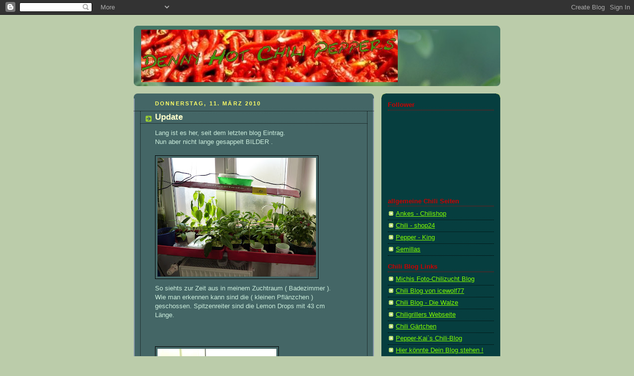

--- FILE ---
content_type: text/html; charset=UTF-8
request_url: https://dennyshotchilipeppers.blogspot.com/2010/03/update.html
body_size: 9384
content:
<!DOCTYPE html>
<html dir='ltr'>
<head>
<link href='https://www.blogger.com/static/v1/widgets/2944754296-widget_css_bundle.css' rel='stylesheet' type='text/css'/>
<meta content='text/html; charset=UTF-8' http-equiv='Content-Type'/>
<meta content='blogger' name='generator'/>
<link href='https://dennyshotchilipeppers.blogspot.com/favicon.ico' rel='icon' type='image/x-icon'/>
<link href='http://dennyshotchilipeppers.blogspot.com/2010/03/update.html' rel='canonical'/>
<link rel="alternate" type="application/atom+xml" title="Dennys Hot Chili Peppers - Atom" href="https://dennyshotchilipeppers.blogspot.com/feeds/posts/default" />
<link rel="alternate" type="application/rss+xml" title="Dennys Hot Chili Peppers - RSS" href="https://dennyshotchilipeppers.blogspot.com/feeds/posts/default?alt=rss" />
<link rel="service.post" type="application/atom+xml" title="Dennys Hot Chili Peppers - Atom" href="https://draft.blogger.com/feeds/2964385858332583646/posts/default" />

<link rel="alternate" type="application/atom+xml" title="Dennys Hot Chili Peppers - Atom" href="https://dennyshotchilipeppers.blogspot.com/feeds/4435832910904937988/comments/default" />
<!--Can't find substitution for tag [blog.ieCssRetrofitLinks]-->
<link href='https://blogger.googleusercontent.com/img/b/R29vZ2xl/AVvXsEjevQ-I5KdxBVEr3kX_iVa0mp5nRxqnd252L71el3aJBleqBuAmbqkiUnA4gy2y1GmXNYAoQXYlbrAC9emdQZQTVgOJfyUw-TvYgy6rF2O0yaGI9McQ8tJa8QSmj04tmGzX5GYmfQOkCyg/s320/P1010774.JPG' rel='image_src'/>
<meta content='http://dennyshotchilipeppers.blogspot.com/2010/03/update.html' property='og:url'/>
<meta content='Update' property='og:title'/>
<meta content='Lang ist es her, seit dem letzten blog Eintrag. Nun aber nicht lange gesappelt BILDER . So siehts zur Zeit aus in meinem Zuchtraum ( Badezim...' property='og:description'/>
<meta content='https://blogger.googleusercontent.com/img/b/R29vZ2xl/AVvXsEjevQ-I5KdxBVEr3kX_iVa0mp5nRxqnd252L71el3aJBleqBuAmbqkiUnA4gy2y1GmXNYAoQXYlbrAC9emdQZQTVgOJfyUw-TvYgy6rF2O0yaGI9McQ8tJa8QSmj04tmGzX5GYmfQOkCyg/w1200-h630-p-k-no-nu/P1010774.JPG' property='og:image'/>
<title>Dennys Hot Chili Peppers: Update</title>
<style id='page-skin-1' type='text/css'><!--
/*
-----------------------------------------------
Blogger Template Style
Name:     Rounders 4
Date:     27 Feb 2004
Updated by: Blogger Team
----------------------------------------------- */
body {
background:#bca;
margin:0;
text-align:center;
line-height: 1.5em;
font: x-small Trebuchet MS, Verdana, Arial, Sans-serif;
color:#cceedd;
font-size/* */:/**/small;
font-size: /**/small;
}
/* Page Structure
----------------------------------------------- */
/* The images which help create rounded corners depend on the
following widths and measurements. If you want to change
these measurements, the images will also need to change.
*/
#outer-wrapper {
width:740px;
margin:0 auto;
text-align:left;
font: normal normal 100% 'Trebuchet MS',Verdana,Arial,Sans-serif;
}
#main-wrap1 {
width:485px;
float:left;
background:#446666 url("https://resources.blogblog.com/blogblog/data/rounders4/corners_main_bot.gif") no-repeat left bottom;
margin:15px 0 0;
padding:0 0 10px;
color:#cceedd;
font-size:97%;
line-height:1.5em;
word-wrap: break-word; /* fix for long text breaking sidebar float in IE */
overflow: hidden;     /* fix for long non-text content breaking IE sidebar float */
}
#main-wrap2 {
float:left;
width:100%;
background:url("https://resources.blogblog.com/blogblog/data/rounders4/corners_main_top.gif") no-repeat left top;
padding:10px 0 0;
}
#main {
background:url("https://resources.blogblog.com/blogblog/data/rounders4/rails_main.gif") repeat-y left;
padding:0;
width:485px;
}
#sidebar-wrap {
width:240px;
float:right;
margin:15px 0 0;
font-size:97%;
line-height:1.5em;
word-wrap: break-word; /* fix for long text breaking sidebar float in IE */
overflow: hidden;     /* fix for long non-text content breaking IE sidebar float */
}
.main .widget {
margin-top: 0;
margin-right: 13px;
margin-bottom: 4px;
margin-left: 13px;
}
.main .Blog {
margin: 0;
}
/* Links
----------------------------------------------- */
a:link {
color: #ffffff;
}
a:visited {
color: #ffffff;
}
a:hover {
color: #ffffff;
}
a img {
border-width:0;
}
/* Blog Header
----------------------------------------------- */
#header-wrapper {
background: #476 url("https://resources.blogblog.com/blogblog/data/rounders4/corners_cap_top.gif") no-repeat left top;
margin-top:22px;
margin-right:0;
margin-bottom:0;
margin-left:0;
padding-top:8px;
padding-right:0;
padding-bottom:0;
padding-left:0;
color:#ffffff;
}
#header {
background:url("https://resources.blogblog.com/blogblog/data/rounders4/bg_hdr_bot.jpg") no-repeat left bottom;
padding:0 15px 8px;
}
#header h1 {
margin:0;
padding:10px 30px 5px;
line-height:1.2em;
font: normal bold 200% 'Trebuchet MS',Verdana,Arial,Sans-serif;
}
#header a,
#header a:visited {
text-decoration:none;
color: #ffffff;
}
#header .description {
margin:0;
padding:5px 30px 10px;
line-height:1.5em;
font: normal normal 100% 'Trebuchet MS',Verdana,Arial,Sans-serif;
}
/* Posts
----------------------------------------------- */
h2.date-header {
margin-top:0;
margin-right:28px;
margin-bottom:0;
margin-left:43px;
font-size:85%;
line-height:2em;
text-transform:uppercase;
letter-spacing:.2em;
color:#ffff66;
}
.post {
margin:.3em 0 25px;
padding:0 13px;
border:1px dotted #000000;
border-width:1px 0;
}
.post h3 {
margin:0;
line-height:1.5em;
background:url("https://resources.blogblog.com/blogblog/data/rounders4/icon_arrow.gif") no-repeat 10px .5em;
display:block;
border:1px dotted #000000;
border-width:0 1px 1px;
padding-top:2px;
padding-right:14px;
padding-bottom:2px;
padding-left:29px;
color: #ffffcc;
font: normal bold 135% 'Trebuchet MS',Verdana,Arial,Sans-serif;
}
.post h3 a, .post h3 a:visited {
text-decoration:none;
color: #ffffcc;
}
.post h3 a:hover {
background-color: #000000;
color: #ffffcc;
}
.post-body {
border:1px dotted #000000;
border-width:0 1px 1px;
border-bottom-color:#446666;
padding-top:10px;
padding-right:14px;
padding-bottom:1px;
padding-left:29px;
}
html>body .post-body {
border-bottom-width:0;
}
.post-body {
margin:0 0 .75em;
}
.post-body blockquote {
line-height:1.3em;
}
.post-footer {
background: #577;
margin:0;
padding-top:2px;
padding-right:14px;
padding-bottom:2px;
padding-left:29px;
border:1px dotted #000000;
border-width:1px;
font-size:100%;
line-height:1.5em;
color: #acb;
}
/*
The first line of the post footer might only have floated text, so we need to give it a height.
The height comes from the post-footer line-height
*/
.post-footer-line-1 {
min-height:1.5em;
_height:1.5em;
}
.post-footer p {
margin: 0;
}
html>body .post-footer {
border-bottom-color:transparent;
}
.uncustomized-post-template .post-footer {
text-align: right;
}
.uncustomized-post-template .post-author,
.uncustomized-post-template .post-timestamp {
display: block;
float: left;
text-align:left;
margin-right: 4px;
}
.post-footer a {
color: #fff;
}
.post-footer a:hover {
color: #eee;
}
a.comment-link {
/* IE5.0/Win doesn't apply padding to inline elements,
so we hide these two declarations from it */
background/* */:/**/url("https://resources.blogblog.com/blogblog/data/rounders4/icon_comment_left.gif") no-repeat left 45%;
padding-left:14px;
}
html>body a.comment-link {
/* Respecified, for IE5/Mac's benefit */
background:url("https://resources.blogblog.com/blogblog/data/rounders4/icon_comment_left.gif") no-repeat left 45%;
padding-left:14px;
}
.post img, table.tr-caption-container {
margin-top:0;
margin-right:0;
margin-bottom:5px;
margin-left:0;
padding:4px;
border:1px solid #000000;
}
.tr-caption-container img {
border: none;
margin: 0;
padding: 0;
}
blockquote {
margin:.75em 0;
border:1px dotted #000000;
border-width:1px 0;
padding:5px 15px;
color: #ffff66;
}
.post blockquote p {
margin:.5em 0;
}
#blog-pager-newer-link {
float: left;
margin-left: 13px;
}
#blog-pager-older-link {
float: right;
margin-right: 13px;
}
#blog-pager {
text-align: center;
}
.feed-links {
clear: both;
line-height: 2.5em;
margin-left: 13px;
}
/* Comments
----------------------------------------------- */
#comments {
margin:-25px 13px 0;
border:1px dotted #000000;
border-width:0 1px 1px;
padding-top:20px;
padding-right:0;
padding-bottom:15px;
padding-left:0;
}
#comments h4 {
margin:0 0 10px;
padding-top:0;
padding-right:14px;
padding-bottom:2px;
padding-left:29px;
border-bottom:1px dotted #000000;
font-size:120%;
line-height:1.4em;
color:#ffffcc;
}
#comments-block {
margin-top:0;
margin-right:15px;
margin-bottom:0;
margin-left:9px;
}
.comment-author {
background:url("https://resources.blogblog.com/blogblog/data/rounders4/icon_comment_left.gif") no-repeat 2px .3em;
margin:.5em 0;
padding-top:0;
padding-right:0;
padding-bottom:0;
padding-left:20px;
font-weight:bold;
}
.comment-body {
margin:0 0 1.25em;
padding-top:0;
padding-right:0;
padding-bottom:0;
padding-left:20px;
}
.comment-body p {
margin:0 0 .5em;
}
.comment-footer {
margin:0 0 .5em;
padding-top:0;
padding-right:0;
padding-bottom:.75em;
padding-left:20px;
}
.comment-footer a:link {
color: #ced;
}
.deleted-comment {
font-style:italic;
color:gray;
}
.comment-form {
padding-left:20px;
padding-right:5px;
}
#comments .comment-form h4 {
padding-left:0px;
}
/* Profile
----------------------------------------------- */
.profile-img {
float: left;
margin-top: 5px;
margin-right: 5px;
margin-bottom: 5px;
margin-left: 0;
border: 4px solid #ffffcc;
}
.profile-datablock {
margin-top: 0;
margin-right: 15px;
margin-bottom: .5em;
margin-left: 0;
padding-top: 8px;
}
.profile-link {
background:url("https://resources.blogblog.com/blogblog/data/rounders4/icon_profile_left.gif") no-repeat left .1em;
padding-left:15px;
font-weight:bold;
}
.profile-textblock {
clear: both;
margin: 0;
}
.sidebar .clear, .main .widget .clear {
clear: both;
}
#sidebartop-wrap {
background:#063E3F url("https://resources.blogblog.com/blogblog/data/rounders4/corners_prof_bot.gif") no-repeat left bottom;
margin:0px 0px 15px;
padding:0px 0px 10px;
color:#ffffcc;
}
#sidebartop-wrap2 {
background:url("https://resources.blogblog.com/blogblog/data/rounders4/corners_prof_top.gif") no-repeat left top;
padding: 10px 0 0;
margin:0;
border-width:0;
}
#sidebartop h2 {
line-height:1.5em;
color:#cc0000;
border-bottom: 1px dotted #cc0000;
font: normal bold 100% 'Trebuchet MS',Verdana,Arial,Sans-serif;
margin-bottom: 0.5em;
}
#sidebartop a {
color: #80FF00;
}
#sidebartop a:hover {
color: #80FF00;
}
#sidebartop a:visited {
color: #80FF00;
}
/* Sidebar Boxes
----------------------------------------------- */
.sidebar .widget {
margin:.5em 13px 1.25em;
padding:0 0px;
}
.widget-content {
margin-top: 0.5em;
}
#sidebarbottom-wrap1 {
background: #063E3F url("https://resources.blogblog.com/blogblog/data/rounders4/corners_side_top.gif") no-repeat left top;
margin:0 0 15px;
padding:10px 0 0;
color: #ffffcc;
}
#sidebarbottom-wrap2 {
background:url("https://resources.blogblog.com/blogblog/data/rounders4/corners_side_bot.gif") no-repeat left bottom;
padding:0 0 8px;
}
#sidebar {
background:url("https://resources.blogblog.com/blogblog/data/rounders4/rails_side.gif") repeat-y;
}
#sidebar {
color: #ffffcc;
}
#sidebar h2 {
color: #ffffcc;
border-bottom: 1px dotted #ffffcc;
margin-bottom: 0.5em;
}
#sidebar a {
color: #80FF00;
}
#sidebar a:hover,
#sidebar a:visited {
color: #779988;
}
.sidebar h2 {
margin:0;
padding:0 0 .2em;
line-height:1.5em;
font:normal bold 100% 'Trebuchet MS',Verdana,Arial,Sans-serif;
}
.sidebar ul {
list-style:none;
margin:0 0 1.25em;
padding:0;
}
.sidebar ul li {
background:url("https://resources.blogblog.com/blogblog/data/rounders4/icon_arrow_sm.gif") no-repeat 2px .25em;
margin:0;
padding-top:0;
padding-right:0;
padding-bottom:3px;
padding-left:16px;
margin-bottom:3px;
border-bottom:1px dotted #000000;
line-height:1.4em;
}
.sidebar p {
margin:0 0 .6em;
}
/* Footer
----------------------------------------------- */
#footer-wrap1 {
clear:both;
margin:0 0 10px;
padding:15px 0 0;
}
#footer-wrap2 {
background:#447766 url("https://resources.blogblog.com/blogblog/data/rounders4/corners_cap_top.gif") no-repeat left top;
color:#ffffff;
}
#footer {
background:url("https://resources.blogblog.com/blogblog/data/rounders4/corners_cap_bot.gif") no-repeat left bottom;
padding:8px 15px;
}
#footer hr {display:none;}
#footer p {margin:0;}
#footer a {color:#ffffff;}
#footer .widget-content {
margin:0;
}
/** Page structure tweaks for layout editor wireframe */
body#layout #main-wrap1,
body#layout #sidebar-wrap,
body#layout #header-wrapper {
margin-top: 0;
}
body#layout #header, body#layout #header-wrapper,
body#layout #outer-wrapper {
margin-left:0,
margin-right: 0;
padding: 0;
}
body#layout #outer-wrapper {
width: 730px;
}
body#layout #footer-wrap1 {
padding-top: 0;
}

--></style>
<link href='https://draft.blogger.com/dyn-css/authorization.css?targetBlogID=2964385858332583646&amp;zx=db5d31c6-dc05-4b61-baa7-c5ce9dc0fdf2' media='none' onload='if(media!=&#39;all&#39;)media=&#39;all&#39;' rel='stylesheet'/><noscript><link href='https://draft.blogger.com/dyn-css/authorization.css?targetBlogID=2964385858332583646&amp;zx=db5d31c6-dc05-4b61-baa7-c5ce9dc0fdf2' rel='stylesheet'/></noscript>
<meta name='google-adsense-platform-account' content='ca-host-pub-1556223355139109'/>
<meta name='google-adsense-platform-domain' content='blogspot.com'/>

</head>
<body>
<div class='navbar section' id='navbar'><div class='widget Navbar' data-version='1' id='Navbar1'><script type="text/javascript">
    function setAttributeOnload(object, attribute, val) {
      if(window.addEventListener) {
        window.addEventListener('load',
          function(){ object[attribute] = val; }, false);
      } else {
        window.attachEvent('onload', function(){ object[attribute] = val; });
      }
    }
  </script>
<div id="navbar-iframe-container"></div>
<script type="text/javascript" src="https://apis.google.com/js/platform.js"></script>
<script type="text/javascript">
      gapi.load("gapi.iframes:gapi.iframes.style.bubble", function() {
        if (gapi.iframes && gapi.iframes.getContext) {
          gapi.iframes.getContext().openChild({
              url: 'https://draft.blogger.com/navbar/2964385858332583646?po\x3d4435832910904937988\x26origin\x3dhttps://dennyshotchilipeppers.blogspot.com',
              where: document.getElementById("navbar-iframe-container"),
              id: "navbar-iframe"
          });
        }
      });
    </script><script type="text/javascript">
(function() {
var script = document.createElement('script');
script.type = 'text/javascript';
script.src = '//pagead2.googlesyndication.com/pagead/js/google_top_exp.js';
var head = document.getElementsByTagName('head')[0];
if (head) {
head.appendChild(script);
}})();
</script>
</div></div>
<div id='outer-wrapper'>
<div id='header-wrapper'>
<div class='header section' id='header'><div class='widget Header' data-version='1' id='Header1'>
<div id='header-inner'>
<a href='https://dennyshotchilipeppers.blogspot.com/' style='display: block'>
<img alt='Dennys Hot Chili Peppers' height='106px; ' id='Header1_headerimg' src='https://blogger.googleusercontent.com/img/b/R29vZ2xl/AVvXsEhtjq8yUINu4UPUos34xf7xzLt4ouRDkQlmuQPtYCYDgzzRVi8re4cMsAc59PeO3A3STO0D25M7t8QryuEdDkNsolc24LwiTzZ2Z7wijuHbpqrYgaL6wYsf0kh2GYV2N1qr5LRwZ4Ugz4I/s1600-r/logo.JPG' style='display: block' width='518px; '/>
</a>
</div>
</div></div>
</div>
<div id='crosscol-wrapper' style='text-align:center'>
<div class='crosscol no-items section' id='crosscol'></div>
</div>
<div id='main-wrap1'><div id='main-wrap2'>
<div class='main section' id='main'><div class='widget Blog' data-version='1' id='Blog1'>
<div class='blog-posts hfeed'>

          <div class="date-outer">
        
<h2 class='date-header'><span>Donnerstag, 11. März 2010</span></h2>

          <div class="date-posts">
        
<div class='post-outer'>
<div class='post hentry uncustomized-post-template' itemprop='blogPost' itemscope='itemscope' itemtype='http://schema.org/BlogPosting'>
<meta content='https://blogger.googleusercontent.com/img/b/R29vZ2xl/AVvXsEjevQ-I5KdxBVEr3kX_iVa0mp5nRxqnd252L71el3aJBleqBuAmbqkiUnA4gy2y1GmXNYAoQXYlbrAC9emdQZQTVgOJfyUw-TvYgy6rF2O0yaGI9McQ8tJa8QSmj04tmGzX5GYmfQOkCyg/s320/P1010774.JPG' itemprop='image_url'/>
<meta content='2964385858332583646' itemprop='blogId'/>
<meta content='4435832910904937988' itemprop='postId'/>
<a name='4435832910904937988'></a>
<h3 class='post-title entry-title' itemprop='name'>
Update
</h3>
<div class='post-header'>
<div class='post-header-line-1'></div>
</div>
<div class='post-body entry-content' id='post-body-4435832910904937988' itemprop='description articleBody'>
Lang ist es her, seit dem letzten blog Eintrag.<br />Nun aber nicht lange gesappelt BILDER .<br /><br /><a href="https://blogger.googleusercontent.com/img/b/R29vZ2xl/AVvXsEjevQ-I5KdxBVEr3kX_iVa0mp5nRxqnd252L71el3aJBleqBuAmbqkiUnA4gy2y1GmXNYAoQXYlbrAC9emdQZQTVgOJfyUw-TvYgy6rF2O0yaGI9McQ8tJa8QSmj04tmGzX5GYmfQOkCyg/s1600-h/P1010774.JPG" onblur="try {parent.deselectBloggerImageGracefully();} catch(e) {}"><img alt="" border="0" id="BLOGGER_PHOTO_ID_5447458569466599762" src="https://blogger.googleusercontent.com/img/b/R29vZ2xl/AVvXsEjevQ-I5KdxBVEr3kX_iVa0mp5nRxqnd252L71el3aJBleqBuAmbqkiUnA4gy2y1GmXNYAoQXYlbrAC9emdQZQTVgOJfyUw-TvYgy6rF2O0yaGI9McQ8tJa8QSmj04tmGzX5GYmfQOkCyg/s320/P1010774.JPG" style="cursor: pointer; width: 320px; height: 240px;" /></a><br />So siehts zur Zeit aus in meinem Zuchtraum ( Badezimmer ).<br />Wie man erkennen kann sind die ( kleinen Pflänzchen )<br />geschossen. Spitzenreiter sind die Lemon Drops mit 43 cm<br />Länge.<br /><br /><br /><br /><a href="https://blogger.googleusercontent.com/img/b/R29vZ2xl/AVvXsEj2vl_iUtXF3q4zTxfIPE5h3M5mmb3KQCz2ashuICWHFDDdFKDX0IWRtcfMqGFdmXE6BiWzmKUGP_dXYZDmKOVqGlBS8_OERQ52q208tptnDGfpxipDGMpXFUYe2k0Ka8-5PaEyt4K7XYs/s1600-h/P1010784.JPG" onblur="try {parent.deselectBloggerImageGracefully();} catch(e) {}"><img alt="" border="0" id="BLOGGER_PHOTO_ID_5447458930238492642" src="https://blogger.googleusercontent.com/img/b/R29vZ2xl/AVvXsEj2vl_iUtXF3q4zTxfIPE5h3M5mmb3KQCz2ashuICWHFDDdFKDX0IWRtcfMqGFdmXE6BiWzmKUGP_dXYZDmKOVqGlBS8_OERQ52q208tptnDGfpxipDGMpXFUYe2k0Ka8-5PaEyt4K7XYs/s320/P1010784.JPG" style="cursor: pointer; width: 240px; height: 320px;" /></a><br />Hier zu erkennen, 2 meiner Jalapenos<br /><br /><a href="https://blogger.googleusercontent.com/img/b/R29vZ2xl/AVvXsEhPJVlsKnqy1ds71FeJVdilvYIGxSvmL4LmzS73qLhFJjvbILlpcz2DPmuOa5fumSqcfqXi-jhEIE-hoaI61gK7YTPK93i8XKyX4Hr_UjsYv6TVRnxZeCnZH0Ao6c6-Le1XC6Ocua91r6s/s1600-h/P1010781.JPG" onblur="try {parent.deselectBloggerImageGracefully();} catch(e) {}"><img alt="" border="0" id="BLOGGER_PHOTO_ID_5447459316629478210" src="https://blogger.googleusercontent.com/img/b/R29vZ2xl/AVvXsEhPJVlsKnqy1ds71FeJVdilvYIGxSvmL4LmzS73qLhFJjvbILlpcz2DPmuOa5fumSqcfqXi-jhEIE-hoaI61gK7YTPK93i8XKyX4Hr_UjsYv6TVRnxZeCnZH0Ao6c6-Le1XC6Ocua91r6s/s320/P1010781.JPG" style="cursor: pointer; width: 180px; height: 320px;" /></a><br /><br />und natürlich meine Überwinterte<br />gekreuzte Black Pearl. Sie produziert<br />Blüten über Blüten und die ersten<br />reifen Früchte sind auch schon da.<br /><br />zum Abschluss ist noch zu erwähnen,<br />das ich noch einmal angesäat habe,<br />3 x Habanero Chocolate, 3 x Paprika rot<br />und 3X Annaheim.
<div style='clear: both;'></div>
</div>
<div class='post-footer'>
<div class='post-footer-line post-footer-line-1'>
<span class='post-author vcard'>
Eingestellt von
<span class='fn' itemprop='author' itemscope='itemscope' itemtype='http://schema.org/Person'>
<meta content='https://draft.blogger.com/profile/16485642195032941017' itemprop='url'/>
<a class='g-profile' href='https://draft.blogger.com/profile/16485642195032941017' rel='author' title='author profile'>
<span itemprop='name'>Denny Hot Chili Peppers</span>
</a>
</span>
</span>
<span class='post-timestamp'>
um
<meta content='http://dennyshotchilipeppers.blogspot.com/2010/03/update.html' itemprop='url'/>
<a class='timestamp-link' href='https://dennyshotchilipeppers.blogspot.com/2010/03/update.html' rel='bookmark' title='permanent link'><abbr class='published' itemprop='datePublished' title='2010-03-11T20:19:00+01:00'>Donnerstag, März 11, 2010</abbr></a>
</span>
<span class='post-comment-link'>
</span>
<span class='post-icons'>
<span class='item-control blog-admin pid-1098891388'>
<a href='https://draft.blogger.com/post-edit.g?blogID=2964385858332583646&postID=4435832910904937988&from=pencil' title='Post bearbeiten'>
<img alt='' class='icon-action' height='18' src='https://resources.blogblog.com/img/icon18_edit_allbkg.gif' width='18'/>
</a>
</span>
</span>
<div class='post-share-buttons goog-inline-block'>
</div>
</div>
<div class='post-footer-line post-footer-line-2'>
<span class='post-labels'>
</span>
</div>
<div class='post-footer-line post-footer-line-3'>
<span class='post-location'>
</span>
</div>
</div>
</div>
<div class='comments' id='comments'>
<a name='comments'></a>
<h4>Keine Kommentare:</h4>
<div id='Blog1_comments-block-wrapper'>
<dl class='avatar-comment-indent' id='comments-block'>
</dl>
</div>
<p class='comment-footer'>
<div class='comment-form'>
<a name='comment-form'></a>
<h4 id='comment-post-message'>Kommentar veröffentlichen</h4>
<p>
</p>
<a href='https://draft.blogger.com/comment/frame/2964385858332583646?po=4435832910904937988&hl=de&saa=85391&origin=https://dennyshotchilipeppers.blogspot.com' id='comment-editor-src'></a>
<iframe allowtransparency='true' class='blogger-iframe-colorize blogger-comment-from-post' frameborder='0' height='410px' id='comment-editor' name='comment-editor' src='' width='100%'></iframe>
<script src='https://www.blogger.com/static/v1/jsbin/2830521187-comment_from_post_iframe.js' type='text/javascript'></script>
<script type='text/javascript'>
      BLOG_CMT_createIframe('https://draft.blogger.com/rpc_relay.html');
    </script>
</div>
</p>
</div>
</div>

        </div></div>
      
</div>
<div class='blog-pager' id='blog-pager'>
<span id='blog-pager-newer-link'>
<a class='blog-pager-newer-link' href='https://dennyshotchilipeppers.blogspot.com/2010/03/rip.html' id='Blog1_blog-pager-newer-link' title='Neuerer Post'>Neuerer Post</a>
</span>
<span id='blog-pager-older-link'>
<a class='blog-pager-older-link' href='https://dennyshotchilipeppers.blogspot.com/2009/12/saat-2010.html' id='Blog1_blog-pager-older-link' title='Älterer Post'>Älterer Post</a>
</span>
<a class='home-link' href='https://dennyshotchilipeppers.blogspot.com/'>Startseite</a>
</div>
<div class='clear'></div>
<div class='post-feeds'>
<div class='feed-links'>
Abonnieren
<a class='feed-link' href='https://dennyshotchilipeppers.blogspot.com/feeds/4435832910904937988/comments/default' target='_blank' type='application/atom+xml'>Kommentare zum Post (Atom)</a>
</div>
</div>
</div></div>
</div></div>
<div id='sidebar-wrap'>
<div id='sidebartop-wrap'><div id='sidebartop-wrap2'>
<div class='sidebar section' id='sidebartop'><div class='widget Followers' data-version='1' id='Followers1'>
<h2 class='title'>Follower</h2>
<div class='widget-content'>
<div id='Followers1-wrapper'>
<div style='margin-right:2px;'>
<div><script type="text/javascript" src="https://apis.google.com/js/platform.js"></script>
<div id="followers-iframe-container"></div>
<script type="text/javascript">
    window.followersIframe = null;
    function followersIframeOpen(url) {
      gapi.load("gapi.iframes", function() {
        if (gapi.iframes && gapi.iframes.getContext) {
          window.followersIframe = gapi.iframes.getContext().openChild({
            url: url,
            where: document.getElementById("followers-iframe-container"),
            messageHandlersFilter: gapi.iframes.CROSS_ORIGIN_IFRAMES_FILTER,
            messageHandlers: {
              '_ready': function(obj) {
                window.followersIframe.getIframeEl().height = obj.height;
              },
              'reset': function() {
                window.followersIframe.close();
                followersIframeOpen("https://draft.blogger.com/followers/frame/2964385858332583646?colors\x3dCgt0cmFuc3BhcmVudBILdHJhbnNwYXJlbnQaByNjY2VlZGQiByMwMDAwMDAqByM0NDY2NjYyByMwMDAwMDA6ByNjY2VlZGRCByMwMDAwMDBKByMwMDAwMDBSByNGRkZGRkZaC3RyYW5zcGFyZW50\x26pageSize\x3d21\x26hl\x3dde\x26origin\x3dhttps://dennyshotchilipeppers.blogspot.com");
              },
              'open': function(url) {
                window.followersIframe.close();
                followersIframeOpen(url);
              }
            }
          });
        }
      });
    }
    followersIframeOpen("https://draft.blogger.com/followers/frame/2964385858332583646?colors\x3dCgt0cmFuc3BhcmVudBILdHJhbnNwYXJlbnQaByNjY2VlZGQiByMwMDAwMDAqByM0NDY2NjYyByMwMDAwMDA6ByNjY2VlZGRCByMwMDAwMDBKByMwMDAwMDBSByNGRkZGRkZaC3RyYW5zcGFyZW50\x26pageSize\x3d21\x26hl\x3dde\x26origin\x3dhttps://dennyshotchilipeppers.blogspot.com");
  </script></div>
</div>
</div>
<div class='clear'></div>
</div>
</div><div class='widget LinkList' data-version='1' id='LinkList1'>
<h2>allgemeine Chili Seiten</h2>
<div class='widget-content'>
<ul>
<li><a href='http://www.ankes-chilishop.de/'>Ankes - Chilishop</a></li>
<li><a href='http://www.chili-shop24.de/shop/'>Chili - shop24</a></li>
<li><a href='http://www.pepper-king.com/'>Pepper - King</a></li>
<li><a href='http://www.semillas.de/cgi-bin/shop/shop.cgi'>Semillas</a></li>
</ul>
<div class='clear'></div>
</div>
</div><div class='widget LinkList' data-version='1' id='LinkList2'>
<h2>Chili Blog Links</h2>
<div class='widget-content'>
<ul>
<li><a href='http://chiliblog.gekrumbel.de/'>Michis Foto-Chilizucht Blog</a></li>
<li><a href='http://chilihead-icewolf77.blogspot.com/'>Chili Blog von icewolf77</a></li>
<li><a href='http://diewalze.blog.de/'>Chili Blog - Die Walze</a></li>
<li><a href='http://www.chiligriller.de/'>Chiligrillers Webseite</a></li>
<li><a href='http://chilifreund.npage.de/willkommen_30229927.html'>Chili Gärtchen</a></li>
<li><a href='http://chili2009.scovillejunkies.de/'>Pepper-Kai`s Chili-Blog</a></li>
<li><a href='http://..de/'>Hier könnte Dein Blog stehen !</a></li>
</ul>
<div class='clear'></div>
</div>
</div><div class='widget Profile' data-version='1' id='Profile1'>
<h2>That`s Me</h2>
<div class='widget-content'>
<a href='https://draft.blogger.com/profile/16485642195032941017'><img alt='Mein Bild' class='profile-img' height='80' src='//blogger.googleusercontent.com/img/b/R29vZ2xl/AVvXsEi_NtIfeUG-eXwkXQQ_3oOg_aHXQR0M7xvWZwjZdqN4FCw-3BNCfL8fH9zU4gX9pN8fDwGqEj_GNaZmQlQZTnMyNzEKdVF4TeVHZCFpxKLFgf2A3itOCkvo_WtO60CmPA/s220/PIC_0165.JPG' width='60'/></a>
<dl class='profile-datablock'>
<dt class='profile-data'>
<a class='profile-name-link g-profile' href='https://draft.blogger.com/profile/16485642195032941017' rel='author' style='background-image: url(//draft.blogger.com/img/logo-16.png);'>
Denny Hot Chili Peppers
</a>
</dt>
<dd class='profile-textblock'>Ja auch bei uns wachsen Chilis .</dd>
</dl>
<a class='profile-link' href='https://draft.blogger.com/profile/16485642195032941017' rel='author'>Mein Profil vollständig anzeigen</a>
<div class='clear'></div>
</div>
</div></div>
</div></div>
<div id='sidebarbottom-wrap1'><div id='sidebarbottom-wrap2'>
<div class='sidebar section' id='sidebar'><div class='widget BlogArchive' data-version='1' id='BlogArchive1'>
<h2>Archiv</h2>
<div class='widget-content'>
<div id='ArchiveList'>
<div id='BlogArchive1_ArchiveList'>
<ul class='flat'>
<li class='archivedate'>
<a href='https://dennyshotchilipeppers.blogspot.com/2010/03/'>März 2010</a> (2)
      </li>
<li class='archivedate'>
<a href='https://dennyshotchilipeppers.blogspot.com/2009/12/'>Dezember 2009</a> (1)
      </li>
<li class='archivedate'>
<a href='https://dennyshotchilipeppers.blogspot.com/2009/10/'>Oktober 2009</a> (3)
      </li>
<li class='archivedate'>
<a href='https://dennyshotchilipeppers.blogspot.com/2009/08/'>August 2009</a> (1)
      </li>
<li class='archivedate'>
<a href='https://dennyshotchilipeppers.blogspot.com/2009/07/'>Juli 2009</a> (1)
      </li>
<li class='archivedate'>
<a href='https://dennyshotchilipeppers.blogspot.com/2009/06/'>Juni 2009</a> (1)
      </li>
<li class='archivedate'>
<a href='https://dennyshotchilipeppers.blogspot.com/2009/05/'>Mai 2009</a> (2)
      </li>
<li class='archivedate'>
<a href='https://dennyshotchilipeppers.blogspot.com/2009/04/'>April 2009</a> (5)
      </li>
<li class='archivedate'>
<a href='https://dennyshotchilipeppers.blogspot.com/2009/03/'>März 2009</a> (2)
      </li>
</ul>
</div>
</div>
<div class='clear'></div>
</div>
</div><div class='widget Image' data-version='1' id='Image1'>
<div class='widget-content'>
<img alt='' height='240' id='Image1_img' src='https://blogger.googleusercontent.com/img/b/R29vZ2xl/AVvXsEhSY94lEbatMUql6Ew4KuCoyB0jR9QzKuFvbekbv2Fk68a3FtDKFdSUza_Ncouu8hCPR4qnV3N4v_A9IE5UHOxgsLAi6M2aoNnOre9_W4Ida5IOgGz3R8CPDDr5U3Bcsl26hqn5G2U41d8/s240/P1010032.JPG' width='135'/>
<br/>
</div>
<div class='clear'></div>
</div></div>
</div></div>
</div>
<div id='footer-wrap1'><div id='footer-wrap2'>
<div class='footer no-items section' id='footer'></div>
</div></div>
</div>

<script type="text/javascript" src="https://www.blogger.com/static/v1/widgets/2028843038-widgets.js"></script>
<script type='text/javascript'>
window['__wavt'] = 'AOuZoY5lf6hVU9jdozBL5YjmcEYZH2LDkg:1769714591659';_WidgetManager._Init('//draft.blogger.com/rearrange?blogID\x3d2964385858332583646','//dennyshotchilipeppers.blogspot.com/2010/03/update.html','2964385858332583646');
_WidgetManager._SetDataContext([{'name': 'blog', 'data': {'blogId': '2964385858332583646', 'title': 'Dennys Hot Chili Peppers', 'url': 'https://dennyshotchilipeppers.blogspot.com/2010/03/update.html', 'canonicalUrl': 'http://dennyshotchilipeppers.blogspot.com/2010/03/update.html', 'homepageUrl': 'https://dennyshotchilipeppers.blogspot.com/', 'searchUrl': 'https://dennyshotchilipeppers.blogspot.com/search', 'canonicalHomepageUrl': 'http://dennyshotchilipeppers.blogspot.com/', 'blogspotFaviconUrl': 'https://dennyshotchilipeppers.blogspot.com/favicon.ico', 'bloggerUrl': 'https://draft.blogger.com', 'hasCustomDomain': false, 'httpsEnabled': true, 'enabledCommentProfileImages': true, 'gPlusViewType': 'FILTERED_POSTMOD', 'adultContent': false, 'analyticsAccountNumber': '', 'encoding': 'UTF-8', 'locale': 'de', 'localeUnderscoreDelimited': 'de', 'languageDirection': 'ltr', 'isPrivate': false, 'isMobile': false, 'isMobileRequest': false, 'mobileClass': '', 'isPrivateBlog': false, 'isDynamicViewsAvailable': true, 'feedLinks': '\x3clink rel\x3d\x22alternate\x22 type\x3d\x22application/atom+xml\x22 title\x3d\x22Dennys Hot Chili Peppers - Atom\x22 href\x3d\x22https://dennyshotchilipeppers.blogspot.com/feeds/posts/default\x22 /\x3e\n\x3clink rel\x3d\x22alternate\x22 type\x3d\x22application/rss+xml\x22 title\x3d\x22Dennys Hot Chili Peppers - RSS\x22 href\x3d\x22https://dennyshotchilipeppers.blogspot.com/feeds/posts/default?alt\x3drss\x22 /\x3e\n\x3clink rel\x3d\x22service.post\x22 type\x3d\x22application/atom+xml\x22 title\x3d\x22Dennys Hot Chili Peppers - Atom\x22 href\x3d\x22https://draft.blogger.com/feeds/2964385858332583646/posts/default\x22 /\x3e\n\n\x3clink rel\x3d\x22alternate\x22 type\x3d\x22application/atom+xml\x22 title\x3d\x22Dennys Hot Chili Peppers - Atom\x22 href\x3d\x22https://dennyshotchilipeppers.blogspot.com/feeds/4435832910904937988/comments/default\x22 /\x3e\n', 'meTag': '', 'adsenseHostId': 'ca-host-pub-1556223355139109', 'adsenseHasAds': false, 'adsenseAutoAds': false, 'boqCommentIframeForm': true, 'loginRedirectParam': '', 'isGoogleEverywhereLinkTooltipEnabled': true, 'view': '', 'dynamicViewsCommentsSrc': '//www.blogblog.com/dynamicviews/4224c15c4e7c9321/js/comments.js', 'dynamicViewsScriptSrc': '//www.blogblog.com/dynamicviews/488fc340cdb1c4a9', 'plusOneApiSrc': 'https://apis.google.com/js/platform.js', 'disableGComments': true, 'interstitialAccepted': false, 'sharing': {'platforms': [{'name': 'Link abrufen', 'key': 'link', 'shareMessage': 'Link abrufen', 'target': ''}, {'name': 'Facebook', 'key': 'facebook', 'shareMessage': '\xdcber Facebook teilen', 'target': 'facebook'}, {'name': 'BlogThis!', 'key': 'blogThis', 'shareMessage': 'BlogThis!', 'target': 'blog'}, {'name': 'X', 'key': 'twitter', 'shareMessage': '\xdcber X teilen', 'target': 'twitter'}, {'name': 'Pinterest', 'key': 'pinterest', 'shareMessage': '\xdcber Pinterest teilen', 'target': 'pinterest'}, {'name': 'E-Mail', 'key': 'email', 'shareMessage': 'E-Mail', 'target': 'email'}], 'disableGooglePlus': true, 'googlePlusShareButtonWidth': 0, 'googlePlusBootstrap': '\x3cscript type\x3d\x22text/javascript\x22\x3ewindow.___gcfg \x3d {\x27lang\x27: \x27de\x27};\x3c/script\x3e'}, 'hasCustomJumpLinkMessage': false, 'jumpLinkMessage': 'Mehr anzeigen', 'pageType': 'item', 'postId': '4435832910904937988', 'postImageThumbnailUrl': 'https://blogger.googleusercontent.com/img/b/R29vZ2xl/AVvXsEjevQ-I5KdxBVEr3kX_iVa0mp5nRxqnd252L71el3aJBleqBuAmbqkiUnA4gy2y1GmXNYAoQXYlbrAC9emdQZQTVgOJfyUw-TvYgy6rF2O0yaGI9McQ8tJa8QSmj04tmGzX5GYmfQOkCyg/s72-c/P1010774.JPG', 'postImageUrl': 'https://blogger.googleusercontent.com/img/b/R29vZ2xl/AVvXsEjevQ-I5KdxBVEr3kX_iVa0mp5nRxqnd252L71el3aJBleqBuAmbqkiUnA4gy2y1GmXNYAoQXYlbrAC9emdQZQTVgOJfyUw-TvYgy6rF2O0yaGI9McQ8tJa8QSmj04tmGzX5GYmfQOkCyg/s320/P1010774.JPG', 'pageName': 'Update', 'pageTitle': 'Dennys Hot Chili Peppers: Update'}}, {'name': 'features', 'data': {}}, {'name': 'messages', 'data': {'edit': 'Bearbeiten', 'linkCopiedToClipboard': 'Link in Zwischenablage kopiert.', 'ok': 'Ok', 'postLink': 'Link zum Post'}}, {'name': 'template', 'data': {'isResponsive': false, 'isAlternateRendering': false, 'isCustom': false}}, {'name': 'view', 'data': {'classic': {'name': 'classic', 'url': '?view\x3dclassic'}, 'flipcard': {'name': 'flipcard', 'url': '?view\x3dflipcard'}, 'magazine': {'name': 'magazine', 'url': '?view\x3dmagazine'}, 'mosaic': {'name': 'mosaic', 'url': '?view\x3dmosaic'}, 'sidebar': {'name': 'sidebar', 'url': '?view\x3dsidebar'}, 'snapshot': {'name': 'snapshot', 'url': '?view\x3dsnapshot'}, 'timeslide': {'name': 'timeslide', 'url': '?view\x3dtimeslide'}, 'isMobile': false, 'title': 'Update', 'description': 'Lang ist es her, seit dem letzten blog Eintrag. Nun aber nicht lange gesappelt BILDER . So siehts zur Zeit aus in meinem Zuchtraum ( Badezim...', 'featuredImage': 'https://blogger.googleusercontent.com/img/b/R29vZ2xl/AVvXsEjevQ-I5KdxBVEr3kX_iVa0mp5nRxqnd252L71el3aJBleqBuAmbqkiUnA4gy2y1GmXNYAoQXYlbrAC9emdQZQTVgOJfyUw-TvYgy6rF2O0yaGI9McQ8tJa8QSmj04tmGzX5GYmfQOkCyg/s320/P1010774.JPG', 'url': 'https://dennyshotchilipeppers.blogspot.com/2010/03/update.html', 'type': 'item', 'isSingleItem': true, 'isMultipleItems': false, 'isError': false, 'isPage': false, 'isPost': true, 'isHomepage': false, 'isArchive': false, 'isLabelSearch': false, 'postId': 4435832910904937988}}]);
_WidgetManager._RegisterWidget('_NavbarView', new _WidgetInfo('Navbar1', 'navbar', document.getElementById('Navbar1'), {}, 'displayModeFull'));
_WidgetManager._RegisterWidget('_HeaderView', new _WidgetInfo('Header1', 'header', document.getElementById('Header1'), {}, 'displayModeFull'));
_WidgetManager._RegisterWidget('_BlogView', new _WidgetInfo('Blog1', 'main', document.getElementById('Blog1'), {'cmtInteractionsEnabled': false, 'lightboxEnabled': true, 'lightboxModuleUrl': 'https://www.blogger.com/static/v1/jsbin/3412768468-lbx__de.js', 'lightboxCssUrl': 'https://www.blogger.com/static/v1/v-css/828616780-lightbox_bundle.css'}, 'displayModeFull'));
_WidgetManager._RegisterWidget('_FollowersView', new _WidgetInfo('Followers1', 'sidebartop', document.getElementById('Followers1'), {}, 'displayModeFull'));
_WidgetManager._RegisterWidget('_LinkListView', new _WidgetInfo('LinkList1', 'sidebartop', document.getElementById('LinkList1'), {}, 'displayModeFull'));
_WidgetManager._RegisterWidget('_LinkListView', new _WidgetInfo('LinkList2', 'sidebartop', document.getElementById('LinkList2'), {}, 'displayModeFull'));
_WidgetManager._RegisterWidget('_ProfileView', new _WidgetInfo('Profile1', 'sidebartop', document.getElementById('Profile1'), {}, 'displayModeFull'));
_WidgetManager._RegisterWidget('_BlogArchiveView', new _WidgetInfo('BlogArchive1', 'sidebar', document.getElementById('BlogArchive1'), {'languageDirection': 'ltr', 'loadingMessage': 'Wird geladen\x26hellip;'}, 'displayModeFull'));
_WidgetManager._RegisterWidget('_ImageView', new _WidgetInfo('Image1', 'sidebar', document.getElementById('Image1'), {'resize': false}, 'displayModeFull'));
</script>
</body>
</html>